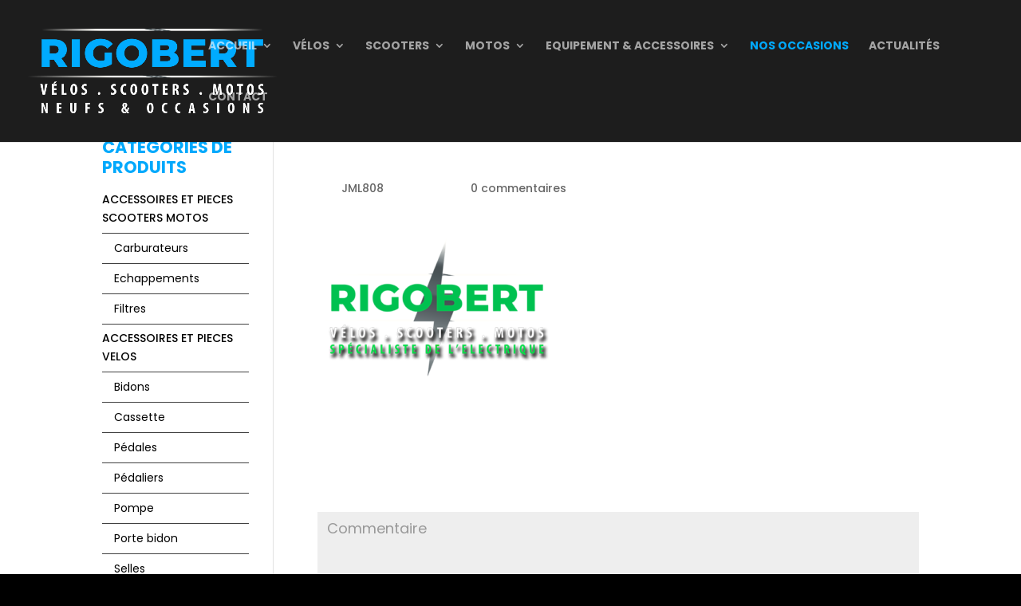

--- FILE ---
content_type: text/html; charset=UTF-8
request_url: https://www.rigobert-sas.com/rigobert-footer/
body_size: 9044
content:
<!DOCTYPE html>
<html lang="fr-FR"
	prefix="og: https://ogp.me/ns#" >
<head>
	<meta charset="UTF-8" />
<meta http-equiv="X-UA-Compatible" content="IE=edge">
	<link rel="pingback" href="https://www.rigobert-sas.com/xmlrpc.php" />

	<script type="text/javascript">
		document.documentElement.className = 'js';
	</script>

	<script>var et_site_url='https://www.rigobert-sas.com';var et_post_id='304';function et_core_page_resource_fallback(a,b){"undefined"===typeof b&&(b=a.sheet.cssRules&&0===a.sheet.cssRules.length);b&&(a.onerror=null,a.onload=null,a.href?a.href=et_site_url+"/?et_core_page_resource="+a.id+et_post_id:a.src&&(a.src=et_site_url+"/?et_core_page_resource="+a.id+et_post_id))}
</script><title>rigobert-footer | Velo electrique Annecy | Scooter electrique Annecy | Vente de VTT electrique a Annecy</title>

		<!-- All in One SEO 4.0.18 -->
		<meta property="og:site_name" content="Velo electrique Annecy | Scooter electrique Annecy | Vente de VTT electrique a Annecy |  Rigobert SAS Annecy" />
		<meta property="og:type" content="article" />
		<meta property="og:title" content="rigobert-footer | Velo electrique Annecy | Scooter electrique Annecy | Vente de VTT electrique a Annecy" />
		<meta property="article:published_time" content="2019-02-23T19:58:37Z" />
		<meta property="article:modified_time" content="2019-02-23T19:58:37Z" />
		<meta property="twitter:card" content="summary" />
		<meta property="twitter:domain" content="www.rigobert-sas.com" />
		<meta property="twitter:title" content="rigobert-footer | Velo electrique Annecy | Scooter electrique Annecy | Vente de VTT electrique a Annecy" />
		<meta name="google" content="nositelinkssearchbox" />
		<script type="application/ld+json" class="aioseo-schema">
			{"@context":"https:\/\/schema.org","@graph":[{"@type":"WebSite","@id":"https:\/\/www.rigobert-sas.com\/#website","url":"https:\/\/www.rigobert-sas.com\/","name":"Velo electrique Annecy | Scooter electrique Annecy | Vente de VTT electrique a Annecy","description":"Rigobert SAS Annecy","publisher":{"@id":"https:\/\/www.rigobert-sas.com\/#organization"}},{"@type":"Organization","@id":"https:\/\/www.rigobert-sas.com\/#organization","name":"Velo electrique Annecy | Scooter electrique Annecy | Vente de VTT electrique a Annecy","url":"https:\/\/www.rigobert-sas.com\/"},{"@type":"BreadcrumbList","@id":"https:\/\/www.rigobert-sas.com\/rigobert-footer\/#breadcrumblist","itemListElement":[{"@type":"ListItem","@id":"https:\/\/www.rigobert-sas.com\/#listItem","position":"1","item":{"@id":"https:\/\/www.rigobert-sas.com\/#item","name":"Accueil","description":"Velo electrique Annecy | Scooter electrique Annecy | Vente de VTT electrique a Annecy","url":"https:\/\/www.rigobert-sas.com\/"},"nextItem":"https:\/\/www.rigobert-sas.com\/rigobert-footer\/#listItem"},{"@type":"ListItem","@id":"https:\/\/www.rigobert-sas.com\/rigobert-footer\/#listItem","position":"2","item":{"@id":"https:\/\/www.rigobert-sas.com\/rigobert-footer\/#item","name":"rigobert-footer","url":"https:\/\/www.rigobert-sas.com\/rigobert-footer\/"},"previousItem":"https:\/\/www.rigobert-sas.com\/#listItem"}]},{"@type":"Person","@id":"https:\/\/www.rigobert-sas.com\/author\/jml808\/#author","url":"https:\/\/www.rigobert-sas.com\/author\/jml808\/","name":"JML808","image":{"@type":"ImageObject","@id":"https:\/\/www.rigobert-sas.com\/rigobert-footer\/#authorImage","url":"https:\/\/secure.gravatar.com\/avatar\/1357bb1c37a6c0e31c504966cb199a98?s=96&d=mm&r=g","width":"96","height":"96","caption":"JML808"}},{"@type":"ItemPage","@id":"https:\/\/www.rigobert-sas.com\/rigobert-footer\/#itempage","url":"https:\/\/www.rigobert-sas.com\/rigobert-footer\/","name":"rigobert-footer | Velo electrique Annecy | Scooter electrique Annecy | Vente de VTT electrique a Annecy","inLanguage":"fr-FR","isPartOf":{"@id":"https:\/\/www.rigobert-sas.com\/#website"},"breadcrumb":{"@id":"https:\/\/www.rigobert-sas.com\/rigobert-footer\/#breadcrumblist"},"author":"https:\/\/www.rigobert-sas.com\/rigobert-footer\/#author","creator":"https:\/\/www.rigobert-sas.com\/rigobert-footer\/#author","datePublished":"2019-02-23T19:58:37+01:00","dateModified":"2019-02-23T19:58:37+01:00"}]}
		</script>
		<!-- All in One SEO -->

<link rel='dns-prefetch' href='//fonts.googleapis.com' />
<link rel='dns-prefetch' href='//s.w.org' />
<link rel="alternate" type="application/rss+xml" title="Velo electrique Annecy | Scooter electrique Annecy | Vente de VTT electrique a Annecy &raquo; Flux" href="https://www.rigobert-sas.com/feed/" />
<link rel="alternate" type="application/rss+xml" title="Velo electrique Annecy | Scooter electrique Annecy | Vente de VTT electrique a Annecy &raquo; Flux des commentaires" href="https://www.rigobert-sas.com/comments/feed/" />
<link rel="alternate" type="application/rss+xml" title="Velo electrique Annecy | Scooter electrique Annecy | Vente de VTT electrique a Annecy &raquo; rigobert-footer Flux des commentaires" href="https://www.rigobert-sas.com/feed/?attachment_id=304" />
		<script type="text/javascript">
			window._wpemojiSettings = {"baseUrl":"https:\/\/s.w.org\/images\/core\/emoji\/13.0.1\/72x72\/","ext":".png","svgUrl":"https:\/\/s.w.org\/images\/core\/emoji\/13.0.1\/svg\/","svgExt":".svg","source":{"concatemoji":"https:\/\/www.rigobert-sas.com\/wp-includes\/js\/wp-emoji-release.min.js?ver=5.7.14"}};
			!function(e,a,t){var n,r,o,i=a.createElement("canvas"),p=i.getContext&&i.getContext("2d");function s(e,t){var a=String.fromCharCode;p.clearRect(0,0,i.width,i.height),p.fillText(a.apply(this,e),0,0);e=i.toDataURL();return p.clearRect(0,0,i.width,i.height),p.fillText(a.apply(this,t),0,0),e===i.toDataURL()}function c(e){var t=a.createElement("script");t.src=e,t.defer=t.type="text/javascript",a.getElementsByTagName("head")[0].appendChild(t)}for(o=Array("flag","emoji"),t.supports={everything:!0,everythingExceptFlag:!0},r=0;r<o.length;r++)t.supports[o[r]]=function(e){if(!p||!p.fillText)return!1;switch(p.textBaseline="top",p.font="600 32px Arial",e){case"flag":return s([127987,65039,8205,9895,65039],[127987,65039,8203,9895,65039])?!1:!s([55356,56826,55356,56819],[55356,56826,8203,55356,56819])&&!s([55356,57332,56128,56423,56128,56418,56128,56421,56128,56430,56128,56423,56128,56447],[55356,57332,8203,56128,56423,8203,56128,56418,8203,56128,56421,8203,56128,56430,8203,56128,56423,8203,56128,56447]);case"emoji":return!s([55357,56424,8205,55356,57212],[55357,56424,8203,55356,57212])}return!1}(o[r]),t.supports.everything=t.supports.everything&&t.supports[o[r]],"flag"!==o[r]&&(t.supports.everythingExceptFlag=t.supports.everythingExceptFlag&&t.supports[o[r]]);t.supports.everythingExceptFlag=t.supports.everythingExceptFlag&&!t.supports.flag,t.DOMReady=!1,t.readyCallback=function(){t.DOMReady=!0},t.supports.everything||(n=function(){t.readyCallback()},a.addEventListener?(a.addEventListener("DOMContentLoaded",n,!1),e.addEventListener("load",n,!1)):(e.attachEvent("onload",n),a.attachEvent("onreadystatechange",function(){"complete"===a.readyState&&t.readyCallback()})),(n=t.source||{}).concatemoji?c(n.concatemoji):n.wpemoji&&n.twemoji&&(c(n.twemoji),c(n.wpemoji)))}(window,document,window._wpemojiSettings);
		</script>
		<meta content="Divi v.4.9.2" name="generator"/><style type="text/css">
img.wp-smiley,
img.emoji {
	display: inline !important;
	border: none !important;
	box-shadow: none !important;
	height: 1em !important;
	width: 1em !important;
	margin: 0 .07em !important;
	vertical-align: -0.1em !important;
	background: none !important;
	padding: 0 !important;
}
</style>
	<link rel='stylesheet' id='wp-block-library-css'  href='https://www.rigobert-sas.com/wp-includes/css/dist/block-library/style.min.css?ver=5.7.14' type='text/css' media='all' />
<link rel='stylesheet' id='wc-block-vendors-style-css'  href='https://www.rigobert-sas.com/wp-content/plugins/woocommerce/packages/woocommerce-blocks/build/vendors-style.css?ver=4.4.3' type='text/css' media='all' />
<link rel='stylesheet' id='wc-block-style-css'  href='https://www.rigobert-sas.com/wp-content/plugins/woocommerce/packages/woocommerce-blocks/build/style.css?ver=4.4.3' type='text/css' media='all' />
<link rel='stylesheet' id='woocommerce-layout-css'  href='https://www.rigobert-sas.com/wp-content/plugins/woocommerce/assets/css/woocommerce-layout.css?ver=5.1.3' type='text/css' media='all' />
<link rel='stylesheet' id='woocommerce-smallscreen-css'  href='https://www.rigobert-sas.com/wp-content/plugins/woocommerce/assets/css/woocommerce-smallscreen.css?ver=5.1.3' type='text/css' media='only screen and (max-width: 768px)' />
<link rel='stylesheet' id='woocommerce-general-css'  href='https://www.rigobert-sas.com/wp-content/plugins/woocommerce/assets/css/woocommerce.css?ver=5.1.3' type='text/css' media='all' />
<style id='woocommerce-inline-inline-css' type='text/css'>
.woocommerce form .form-row .required { visibility: visible; }
</style>
<link rel='stylesheet' id='ywctm-frontend-css'  href='https://www.rigobert-sas.com/wp-content/plugins/yith-woocommerce-catalog-mode/assets/css/frontend.min.css?ver=2.0.11' type='text/css' media='all' />
<style id='ywctm-frontend-inline-css' type='text/css'>
form.cart button.single_add_to_cart_button, form.cart .quantity, .widget.woocommerce.widget_shopping_cart{display: none !important}
</style>
<link rel='stylesheet' id='divi-style-css'  href='https://www.rigobert-sas.com/wp-content/themes/Divi/style.css?ver=4.9.2' type='text/css' media='all' />
<link rel='stylesheet' id='et-builder-googlefonts-cached-css'  href='https://fonts.googleapis.com/css?family=Poppins:100,100italic,200,200italic,300,300italic,regular,italic,500,500italic,600,600italic,700,700italic,800,800italic,900,900italic&#038;subset=latin,latin-ext&#038;display=swap' type='text/css' media='all' />
<link rel='stylesheet' id='dashicons-css'  href='https://www.rigobert-sas.com/wp-includes/css/dashicons.min.css?ver=5.7.14' type='text/css' media='all' />
<style id='dashicons-inline-css' type='text/css'>
[data-font="Dashicons"]:before {font-family: 'Dashicons' !important;content: attr(data-icon) !important;speak: none !important;font-weight: normal !important;font-variant: normal !important;text-transform: none !important;line-height: 1 !important;font-style: normal !important;-webkit-font-smoothing: antialiased !important;-moz-osx-font-smoothing: grayscale !important;}
</style>
<script type='text/javascript' src='https://www.rigobert-sas.com/wp-includes/js/jquery/jquery.min.js?ver=3.5.1' id='jquery-core-js'></script>
<script type='text/javascript' src='https://www.rigobert-sas.com/wp-includes/js/jquery/jquery-migrate.min.js?ver=3.3.2' id='jquery-migrate-js'></script>
<link rel="https://api.w.org/" href="https://www.rigobert-sas.com/wp-json/" /><link rel="alternate" type="application/json" href="https://www.rigobert-sas.com/wp-json/wp/v2/media/304" /><link rel="EditURI" type="application/rsd+xml" title="RSD" href="https://www.rigobert-sas.com/xmlrpc.php?rsd" />
<link rel="wlwmanifest" type="application/wlwmanifest+xml" href="https://www.rigobert-sas.com/wp-includes/wlwmanifest.xml" /> 
<meta name="generator" content="WordPress 5.7.14" />
<meta name="generator" content="WooCommerce 5.1.3" />
<link rel='shortlink' href='https://www.rigobert-sas.com/?p=304' />
<link rel="alternate" type="application/json+oembed" href="https://www.rigobert-sas.com/wp-json/oembed/1.0/embed?url=https%3A%2F%2Fwww.rigobert-sas.com%2Frigobert-footer%2F" />
<link rel="alternate" type="text/xml+oembed" href="https://www.rigobert-sas.com/wp-json/oembed/1.0/embed?url=https%3A%2F%2Fwww.rigobert-sas.com%2Frigobert-footer%2F&#038;format=xml" />
<meta name="viewport" content="width=device-width, initial-scale=1.0, maximum-scale=1.0, user-scalable=0" /><link rel="preload" href="https://www.rigobert-sas.com/wp-content/themes/Divi/core/admin/fonts/modules.ttf" as="font" crossorigin="anonymous"><link rel="shortcut icon" href="" />	<noscript><style>.woocommerce-product-gallery{ opacity: 1 !important; }</style></noscript>
	<style type="text/css" id="custom-background-css">
body.custom-background { background-color: #000000; }
</style>
	<link rel="stylesheet" id="et-divi-customizer-global-cached-inline-styles" href="https://www.rigobert-sas.com/wp-content/et-cache/global/et-divi-customizer-global-1763288395402.min.css" onerror="et_core_page_resource_fallback(this, true)" onload="et_core_page_resource_fallback(this)" /></head>
<body class="attachment attachment-template-default single single-attachment postid-304 attachmentid-304 attachment-png custom-background theme-Divi woocommerce-no-js et_pb_button_helper_class et_fullwidth_nav et_fixed_nav et_show_nav et_primary_nav_dropdown_animation_flip et_secondary_nav_dropdown_animation_fade et_header_style_left et_pb_footer_columns4 et_cover_background et_pb_gutter osx et_pb_gutters3 et_left_sidebar et_divi_theme et-db et_minified_js et_minified_css">
	<div id="page-container">

	
	
			<header id="main-header" data-height-onload="100">
			<div class="container clearfix et_menu_container">
							<div class="logo_container">
					<span class="logo_helper"></span>
					<a href="https://www.rigobert-sas.com/">
						<img src="https://www.rigobert-sas.com/wp-content/uploads/2019/02/logo-1.png" alt="Velo electrique Annecy | Scooter electrique Annecy | Vente de VTT electrique a Annecy" id="logo" data-height-percentage="60" />
					</a>
				</div>
							<div id="et-top-navigation" data-height="100" data-fixed-height="40">
											<nav id="top-menu-nav">
						<ul id="top-menu" class="nav"><li id="menu-item-88" class="menu-item menu-item-type-post_type menu-item-object-page menu-item-home menu-item-has-children menu-item-88"><a href="https://www.rigobert-sas.com/">Accueil</a>
<ul class="sub-menu">
	<li id="menu-item-383" class="menu-item menu-item-type-post_type menu-item-object-page menu-item-383"><a href="https://www.rigobert-sas.com/velo-electrique-annecy/">L’entreprise</a></li>
</ul>
</li>
<li id="menu-item-91" class="menu-item menu-item-type-custom menu-item-object-custom menu-item-has-children menu-item-91"><a href="#">Vélos</a>
<ul class="sub-menu">
	<li id="menu-item-96" class="menu-item menu-item-type-post_type menu-item-object-page menu-item-96"><a href="https://www.rigobert-sas.com/giant-annecy/">Giant</a></li>
	<li id="menu-item-99" class="menu-item menu-item-type-post_type menu-item-object-page menu-item-99"><a href="https://www.rigobert-sas.com/liv-annecy/">Liv Giant / Femme</a></li>
	<li id="menu-item-97" class="menu-item menu-item-type-post_type menu-item-object-page menu-item-97"><a href="https://www.rigobert-sas.com/giant-liv-hybrid-velos-electriques-annecy/">Giant Hybrid / Electrique</a></li>
	<li id="menu-item-98" class="menu-item menu-item-type-post_type menu-item-object-page menu-item-98"><a href="https://www.rigobert-sas.com/ktm-annecy-ktm-bike-velo-annecy/">KTM Bike / e-bikes</a></li>
	<li id="menu-item-100" class="menu-item menu-item-type-post_type menu-item-object-page menu-item-100"><a href="https://www.rigobert-sas.com/velo-enfant-annecy/">Vélos enfants</a></li>
</ul>
</li>
<li id="menu-item-92" class="menu-item menu-item-type-custom menu-item-object-custom menu-item-has-children menu-item-92"><a href="#">Scooters</a>
<ul class="sub-menu">
	<li id="menu-item-106" class="menu-item menu-item-type-post_type menu-item-object-page menu-item-106"><a href="https://www.rigobert-sas.com/sym-annecy-scooters-sym/">Sym</a></li>
	<li id="menu-item-103" class="menu-item menu-item-type-post_type menu-item-object-page menu-item-103"><a href="https://www.rigobert-sas.com/neco-annecy-scooters-neco/">Neco</a></li>
	<li id="menu-item-102" class="menu-item menu-item-type-post_type menu-item-object-page menu-item-102"><a href="https://www.rigobert-sas.com/mbk-annecy-scooters-mbk/">MBK</a></li>
	<li id="menu-item-105" class="menu-item menu-item-type-post_type menu-item-object-page menu-item-105"><a href="https://www.rigobert-sas.com/scooter-electrique-annecy-scooters-super-soco/">Super Soco / Electrique</a></li>
	<li id="menu-item-104" class="menu-item menu-item-type-post_type menu-item-object-page menu-item-104"><a href="https://www.rigobert-sas.com/scooter-electrique-annecy-scooters-rieju-annecy/">Rieju / Electrique</a></li>
	<li id="menu-item-107" class="menu-item menu-item-type-post_type menu-item-object-page menu-item-107"><a href="https://www.rigobert-sas.com/scooter-electrique-annecy-scooters-annecy/">Vastro / Electrique</a></li>
	<li id="menu-item-101" class="menu-item menu-item-type-post_type menu-item-object-page menu-item-101"><a href="https://www.rigobert-sas.com/scooter-electrique-annecy-scooters-fatbee-annecy/">Fatbee / Electrique</a></li>
</ul>
</li>
<li id="menu-item-93" class="menu-item menu-item-type-custom menu-item-object-custom menu-item-has-children menu-item-93"><a href="#">Motos</a>
<ul class="sub-menu">
	<li id="menu-item-111" class="menu-item menu-item-type-post_type menu-item-object-page menu-item-111"><a href="https://www.rigobert-sas.com/supermotard-annecy-moto-rieju-annecy/">Rieju</a></li>
	<li id="menu-item-110" class="menu-item menu-item-type-post_type menu-item-object-page menu-item-110"><a href="https://www.rigobert-sas.com/supermotard-annecy-moto-derbi-annecy/">Derbi</a></li>
	<li id="menu-item-109" class="menu-item menu-item-type-post_type menu-item-object-page menu-item-109"><a href="https://www.rigobert-sas.com/moto-vintage-annecy-scrambler-annecy/">Caballero / Fantic</a></li>
	<li id="menu-item-108" class="menu-item menu-item-type-post_type menu-item-object-page menu-item-108"><a href="https://www.rigobert-sas.com/moto-vintage-annecy-scrambler-annecy-bullit/">Bluroc</a></li>
	<li id="menu-item-112" class="menu-item menu-item-type-post_type menu-item-object-page menu-item-112"><a href="https://www.rigobert-sas.com/moto-electrique-annecy-motos-electriques-super-soco/">Super Soco / Electrique</a></li>
</ul>
</li>
<li id="menu-item-94" class="menu-item menu-item-type-custom menu-item-object-custom menu-item-has-children menu-item-94"><a href="#">Equipement &#038; Accessoires</a>
<ul class="sub-menu">
	<li id="menu-item-113" class="menu-item menu-item-type-post_type menu-item-object-page menu-item-113"><a href="https://www.rigobert-sas.com/casque-moto-annecy-shark-annecy/">Casques motos</a></li>
	<li id="menu-item-114" class="menu-item menu-item-type-post_type menu-item-object-page menu-item-114"><a href="https://www.rigobert-sas.com/gants-moto-annecy-shark-annecy/">Gants motos</a></li>
	<li id="menu-item-115" class="menu-item menu-item-type-post_type menu-item-object-page menu-item-115"><a href="https://www.rigobert-sas.com/casque-velo-annecy-shimano-annecy/">Vélos &#038; Cyclistes</a></li>
</ul>
</li>
<li id="menu-item-4588" class="catalogue menu-item menu-item-type-custom menu-item-object-custom menu-item-4588"><a href="https://www.rigobert-sas.com/categorie-produit/occasions/">Nos occasions</a></li>
<li id="menu-item-89" class="menu-item menu-item-type-post_type menu-item-object-page menu-item-89"><a href="https://www.rigobert-sas.com/sym-annecy-neco-super-soco-mbk/">Actualités</a></li>
<li id="menu-item-90" class="menu-item menu-item-type-post_type menu-item-object-page menu-item-90"><a href="https://www.rigobert-sas.com/rigobert-annecy-giant-mbk-sym-annecy/">Contact</a></li>
</ul>						</nav>
					
					<a href="https://www.rigobert-sas.com/panier/" class="et-cart-info">
				<span></span>
			</a>
					
					
					<div id="et_mobile_nav_menu">
				<div class="mobile_nav closed">
					<span class="select_page">Sélectionner une page</span>
					<span class="mobile_menu_bar mobile_menu_bar_toggle"></span>
				</div>
			</div>				</div> <!-- #et-top-navigation -->
			</div> <!-- .container -->
			<div class="et_search_outer">
				<div class="container et_search_form_container">
					<form role="search" method="get" class="et-search-form" action="https://www.rigobert-sas.com/">
					<input type="search" class="et-search-field" placeholder="Rechercher &hellip;" value="" name="s" title="Rechercher:" />					</form>
					<span class="et_close_search_field"></span>
				</div>
			</div>
		</header> <!-- #main-header -->
			<div id="et-main-area">
	
<div id="main-content">
		<div class="container">
		<div id="content-area" class="clearfix">
			<div id="left-area">
											<article id="post-304" class="et_pb_post post-304 attachment type-attachment status-inherit hentry">
											<div class="et_post_meta_wrapper">
							<h1 class="entry-title">rigobert-footer</h1>

						<p class="post-meta"> par <span class="author vcard"><a href="https://www.rigobert-sas.com/author/jml808/" title="Articles de JML808" rel="author">JML808</a></span> | <span class="published">Fév 23, 2019</span> | <span class="comments-number"><a href="https://www.rigobert-sas.com/rigobert-footer/#respond">0 commentaires</a></span></p>
												</div> <!-- .et_post_meta_wrapper -->
				
					<div class="entry-content">
					<p class="attachment"><a href='https://www.rigobert-sas.com/wp-content/uploads/2019/02/rigobert-footer.png'><img width="300" height="173" src="https://www.rigobert-sas.com/wp-content/uploads/2019/02/rigobert-footer-300x173.png" class="attachment-medium size-medium" alt="" loading="lazy" srcset="https://www.rigobert-sas.com/wp-content/uploads/2019/02/rigobert-footer-300x173.png 300w, https://www.rigobert-sas.com/wp-content/uploads/2019/02/rigobert-footer.png 500w" sizes="(max-width: 300px) 100vw, 300px" /></a></p>
					</div> <!-- .entry-content -->
					<div class="et_post_meta_wrapper">
					<!-- You can start editing here. -->

<section id="comment-wrap">
		   <div id="comment-section" class="nocomments">
		  			 <!-- If comments are open, but there are no comments. -->

		  	   </div>
					<div id="respond" class="comment-respond">
		<h3 id="reply-title" class="comment-reply-title"><span>Poster le commentaire</span> <small><a rel="nofollow" id="cancel-comment-reply-link" href="/rigobert-footer/#respond" style="display:none;">Annuler la réponse</a></small></h3><form action="https://www.rigobert-sas.com/wp-comments-post.php" method="post" id="commentform" class="comment-form"><p class="comment-notes"><span id="email-notes">Votre adresse e-mail ne sera pas publiée.</span> Les champs obligatoires sont indiqués avec <span class="required">*</span></p><p class="comment-form-comment"><label for="comment">Commentaire</label> <textarea id="comment" name="comment" cols="45" rows="8" maxlength="65525" required="required"></textarea></p><p class="comment-form-author"><label for="author">Nom <span class="required">*</span></label> <input id="author" name="author" type="text" value="" size="30" maxlength="245" required='required' /></p>
<p class="comment-form-email"><label for="email">E-mail <span class="required">*</span></label> <input id="email" name="email" type="text" value="" size="30" maxlength="100" aria-describedby="email-notes" required='required' /></p>
<p class="comment-form-url"><label for="url">Site web</label> <input id="url" name="url" type="text" value="" size="30" maxlength="200" /></p>
<p class="form-submit"><input name="submit" type="submit" id="submit" class="submit et_pb_button" value="Poster le commentaire" /> <input type='hidden' name='comment_post_ID' value='304' id='comment_post_ID' />
<input type='hidden' name='comment_parent' id='comment_parent' value='0' />
</p></form>	</div><!-- #respond -->
		</section>					</div> <!-- .et_post_meta_wrapper -->
				</article> <!-- .et_pb_post -->

						</div> <!-- #left-area -->

				<div id="sidebar">
		<div id="woocommerce_product_categories-2" class="et_pb_widget woocommerce widget_product_categories"><h4 class="widgettitle">Catégories de produits</h4><ul class="product-categories"><li class="cat-item cat-item-65 cat-parent"><a href="https://www.rigobert-sas.com/categorie-produit/accessoires-et-pieces-scooters-motos/">ACCESSOIRES ET PIECES SCOOTERS MOTOS</a><ul class='children'>
<li class="cat-item cat-item-67"><a href="https://www.rigobert-sas.com/categorie-produit/accessoires-et-pieces-scooters-motos/carburateurs/">Carburateurs</a></li>
<li class="cat-item cat-item-68"><a href="https://www.rigobert-sas.com/categorie-produit/accessoires-et-pieces-scooters-motos/echappements/">Echappements</a></li>
<li class="cat-item cat-item-66"><a href="https://www.rigobert-sas.com/categorie-produit/accessoires-et-pieces-scooters-motos/filtres/">Filtres</a></li>
</ul>
</li>
<li class="cat-item cat-item-57 cat-parent"><a href="https://www.rigobert-sas.com/categorie-produit/accessoires-et-pieces-velos/">ACCESSOIRES ET PIECES VELOS</a><ul class='children'>
<li class="cat-item cat-item-61"><a href="https://www.rigobert-sas.com/categorie-produit/accessoires-et-pieces-velos/bidons/">Bidons</a></li>
<li class="cat-item cat-item-59"><a href="https://www.rigobert-sas.com/categorie-produit/accessoires-et-pieces-velos/cassette/">Cassette</a></li>
<li class="cat-item cat-item-64"><a href="https://www.rigobert-sas.com/categorie-produit/accessoires-et-pieces-velos/pedales/">Pédales</a></li>
<li class="cat-item cat-item-60"><a href="https://www.rigobert-sas.com/categorie-produit/accessoires-et-pieces-velos/pedaliers/">Pédaliers</a></li>
<li class="cat-item cat-item-63"><a href="https://www.rigobert-sas.com/categorie-produit/accessoires-et-pieces-velos/pompe/">Pompe</a></li>
<li class="cat-item cat-item-62"><a href="https://www.rigobert-sas.com/categorie-produit/accessoires-et-pieces-velos/porte-bidon/">Porte bidon</a></li>
<li class="cat-item cat-item-58"><a href="https://www.rigobert-sas.com/categorie-produit/accessoires-et-pieces-velos/selles/">Selles</a></li>
</ul>
</li>
<li class="cat-item cat-item-45 cat-parent"><a href="https://www.rigobert-sas.com/categorie-produit/equipement-du-cycliste/">EQUIPEMENT DU CYCLISTE</a><ul class='children'>
<li class="cat-item cat-item-46"><a href="https://www.rigobert-sas.com/categorie-produit/equipement-du-cycliste/casques/">Casques</a></li>
<li class="cat-item cat-item-47"><a href="https://www.rigobert-sas.com/categorie-produit/equipement-du-cycliste/chaussures/">Chaussures</a></li>
<li class="cat-item cat-item-49"><a href="https://www.rigobert-sas.com/categorie-produit/equipement-du-cycliste/habillement/">Habillement</a></li>
<li class="cat-item cat-item-48"><a href="https://www.rigobert-sas.com/categorie-produit/equipement-du-cycliste/lunettes/">Lunettes</a></li>
</ul>
</li>
<li class="cat-item cat-item-51 cat-parent"><a href="https://www.rigobert-sas.com/categorie-produit/equipement-du-motard/">EQUIPEMENT DU MOTARD</a><ul class='children'>
<li class="cat-item cat-item-52"><a href="https://www.rigobert-sas.com/categorie-produit/equipement-du-motard/casques-equipement-du-motard/">Casques</a></li>
</ul>
</li>
<li class="cat-item cat-item-38 cat-parent"><a href="https://www.rigobert-sas.com/categorie-produit/motos-electriques-ou-non/">MOTOS (électriques ou non)</a><ul class='children'>
<li class="cat-item cat-item-44"><a href="https://www.rigobert-sas.com/categorie-produit/motos-electriques-ou-non/autres-motos/">Autres motos</a></li>
<li class="cat-item cat-item-42"><a href="https://www.rigobert-sas.com/categorie-produit/motos-electriques-ou-non/bullit/">BULLIT</a></li>
<li class="cat-item cat-item-41"><a href="https://www.rigobert-sas.com/categorie-produit/motos-electriques-ou-non/caballero-fantic/">CABALLERO FANTIC</a></li>
<li class="cat-item cat-item-39"><a href="https://www.rigobert-sas.com/categorie-produit/motos-electriques-ou-non/rieju-2/">RIEJU</a></li>
</ul>
</li>
<li class="cat-item cat-item-70"><a href="https://www.rigobert-sas.com/categorie-produit/occasions/">OCCASIONS</a></li>
<li class="cat-item cat-item-29 cat-parent"><a href="https://www.rigobert-sas.com/categorie-produit/scooters-electriques-ou-non/">SCOOTERS (électriques ou non)</a><ul class='children'>
<li class="cat-item cat-item-31"><a href="https://www.rigobert-sas.com/categorie-produit/scooters-electriques-ou-non/neco/">NECO</a></li>
<li class="cat-item cat-item-33"><a href="https://www.rigobert-sas.com/categorie-produit/scooters-electriques-ou-non/super-soco/">SUPER SOCO</a></li>
<li class="cat-item cat-item-30"><a href="https://www.rigobert-sas.com/categorie-produit/scooters-electriques-ou-non/sym/">SYM</a></li>
</ul>
</li>
<li class="cat-item cat-item-23 cat-parent"><a href="https://www.rigobert-sas.com/categorie-produit/velos-electriques-ou-non/">VELOS (électriques ou non)</a><ul class='children'>
<li class="cat-item cat-item-26"><a href="https://www.rigobert-sas.com/categorie-produit/velos-electriques-ou-non/cube/">CUBE</a></li>
<li class="cat-item cat-item-24"><a href="https://www.rigobert-sas.com/categorie-produit/velos-electriques-ou-non/giant-et-liv/">GIANT et LIV</a></li>
<li class="cat-item cat-item-25"><a href="https://www.rigobert-sas.com/categorie-produit/velos-electriques-ou-non/ktm/">KTM</a></li>
</ul>
</li>
</ul></div> <!-- end .et_pb_widget -->	</div> <!-- end #sidebar -->
		</div> <!-- #content-area -->
	</div> <!-- .container -->
	</div> <!-- #main-content -->


			<footer id="main-footer">
				
<div class="container">
    <div id="footer-widgets" class="clearfix">
		<div class="footer-widget"><div id="text-2" class="fwidget et_pb_widget widget_text"><h4 class="title">Rigobert</h4>			<div class="textwidget"><p>7 Avenue de Chevêne<br />
74000 Annecy</p>
<p>Tél : 04 50 45 16 83</p>
<p><strong>Horaires :</strong><em> (Magasin et atelier)</em></p>
<p><strong>Lundi :</strong> Fermé<br />
<strong>Mardi au samedi :</strong> 9h &#8211; 12h / 14h30 &#8211; 19h</p>
</div>
		</div> <!-- end .fwidget --></div> <!-- end .footer-widget --><div class="footer-widget"><div id="media_image-4" class="fwidget et_pb_widget widget_media_image"><img width="1781" height="1697" src="https://www.rigobert-sas.com/wp-content/uploads/2023/06/SOFINCO-4X-SANS-FRAIS.jpg" class="image wp-image-4653  attachment-full size-full" alt="" loading="lazy" style="max-width: 100%; height: auto;" srcset="https://www.rigobert-sas.com/wp-content/uploads/2023/06/SOFINCO-4X-SANS-FRAIS.jpg 1781w, https://www.rigobert-sas.com/wp-content/uploads/2023/06/SOFINCO-4X-SANS-FRAIS-1280x1220.jpg 1280w, https://www.rigobert-sas.com/wp-content/uploads/2023/06/SOFINCO-4X-SANS-FRAIS-980x934.jpg 980w, https://www.rigobert-sas.com/wp-content/uploads/2023/06/SOFINCO-4X-SANS-FRAIS-480x457.jpg 480w" sizes="(min-width: 0px) and (max-width: 480px) 480px, (min-width: 481px) and (max-width: 980px) 980px, (min-width: 981px) and (max-width: 1280px) 1280px, (min-width: 1281px) 1781px, 100vw" /></div> <!-- end .fwidget --><div id="text-4" class="fwidget et_pb_widget widget_text">			<div class="textwidget"><p><em>4X SANS FRAIS / Renseignez vous directement en magasin</em></p>
<p><em><br />
</em><strong>Subvention/Avantage fiscal<br />
(CONSULTEZ-NOUS)<br />
</strong>Bonus écologique pour véhicule électrique<br />
<em>(vélo à assistance électrique, scooter, moto)</p>
<p></em></p>
<p><em> </em></p>
</div>
		</div> <!-- end .fwidget --></div> <!-- end .footer-widget --><div class="footer-widget"><div id="media_image-3" class="fwidget et_pb_widget widget_media_image"><a href="https://www.facebook.com/cyclesrigobert" target="_blank" rel="noopener"><img width="300" height="148" src="https://www.rigobert-sas.com/wp-content/uploads/2019/02/facebook-2-300x148.png" class="image wp-image-1116  attachment-medium size-medium" alt="" loading="lazy" style="max-width: 100%; height: auto;" srcset="https://www.rigobert-sas.com/wp-content/uploads/2019/02/facebook-2-300x148.png 300w, https://www.rigobert-sas.com/wp-content/uploads/2019/02/facebook-2.png 500w" sizes="(max-width: 300px) 100vw, 300px" /></a></div> <!-- end .fwidget --></div> <!-- end .footer-widget --><div class="footer-widget"><div id="media_image-2" class="fwidget et_pb_widget widget_media_image"><img width="300" height="173" src="https://www.rigobert-sas.com/wp-content/uploads/2019/02/rigobert-footer-300x173.png" class="image wp-image-304  attachment-medium size-medium" alt="" loading="lazy" style="max-width: 100%; height: auto;" srcset="https://www.rigobert-sas.com/wp-content/uploads/2019/02/rigobert-footer-300x173.png 300w, https://www.rigobert-sas.com/wp-content/uploads/2019/02/rigobert-footer.png 500w" sizes="(max-width: 300px) 100vw, 300px" /></div> <!-- end .fwidget --></div> <!-- end .footer-widget -->    </div> <!-- #footer-widgets -->
</div>    <!-- .container -->

		
				<div id="footer-bottom">
					<div class="container clearfix">
				<div id="footer-info">© Copyright <a href="https://www.808.fr" target="_blank">808</a> 2024 - <a href="https://www.les-entreprises-locales.com" target="_blank">Les Entreprises Locales</a> -  <a href="https://www.rigobert-sas.com/rigobert-annecy-cycles-rigobert/">Mentions Légales – RGPD – Protection de la vie privée – Gestion des cookies - Médiateur de la consommation - BlocTEL</a></div>					</div>	<!-- .container -->
				</div>
			</footer> <!-- #main-footer -->
		</div> <!-- #et-main-area -->


	</div> <!-- #page-container -->

	<!-- ngg_resource_manager_marker --><script type='text/javascript' src='https://www.rigobert-sas.com/wp-content/plugins/woocommerce/assets/js/jquery-blockui/jquery.blockUI.min.js?ver=2.70' id='jquery-blockui-js'></script>
<script type='text/javascript' id='wc-add-to-cart-js-extra'>
/* <![CDATA[ */
var wc_add_to_cart_params = {"ajax_url":"\/wp-admin\/admin-ajax.php","wc_ajax_url":"\/?wc-ajax=%%endpoint%%","i18n_view_cart":"Voir le panier","cart_url":"https:\/\/www.rigobert-sas.com\/panier\/","is_cart":"","cart_redirect_after_add":"no"};
/* ]]> */
</script>
<script type='text/javascript' src='https://www.rigobert-sas.com/wp-content/plugins/woocommerce/assets/js/frontend/add-to-cart.min.js?ver=5.1.3' id='wc-add-to-cart-js'></script>
<script type='text/javascript' src='https://www.rigobert-sas.com/wp-content/plugins/woocommerce/assets/js/js-cookie/js.cookie.min.js?ver=2.1.4' id='js-cookie-js'></script>
<script type='text/javascript' id='woocommerce-js-extra'>
/* <![CDATA[ */
var woocommerce_params = {"ajax_url":"\/wp-admin\/admin-ajax.php","wc_ajax_url":"\/?wc-ajax=%%endpoint%%"};
/* ]]> */
</script>
<script type='text/javascript' src='https://www.rigobert-sas.com/wp-content/plugins/woocommerce/assets/js/frontend/woocommerce.min.js?ver=5.1.3' id='woocommerce-js'></script>
<script type='text/javascript' id='wc-cart-fragments-js-extra'>
/* <![CDATA[ */
var wc_cart_fragments_params = {"ajax_url":"\/wp-admin\/admin-ajax.php","wc_ajax_url":"\/?wc-ajax=%%endpoint%%","cart_hash_key":"wc_cart_hash_e674ddfa011c4c57ab4e1d13ce624118","fragment_name":"wc_fragments_e674ddfa011c4c57ab4e1d13ce624118","request_timeout":"5000"};
/* ]]> */
</script>
<script type='text/javascript' src='https://www.rigobert-sas.com/wp-content/plugins/woocommerce/assets/js/frontend/cart-fragments.min.js?ver=5.1.3' id='wc-cart-fragments-js'></script>
<script type='text/javascript' src='https://www.rigobert-sas.com/wp-includes/js/comment-reply.min.js?ver=5.7.14' id='comment-reply-js'></script>
<script type='text/javascript' id='divi-custom-script-js-extra'>
/* <![CDATA[ */
var DIVI = {"item_count":"%d Item","items_count":"%d Items"};
var et_shortcodes_strings = {"previous":"Pr\u00e9c\u00e9dent","next":"Suivant"};
var et_pb_custom = {"ajaxurl":"https:\/\/www.rigobert-sas.com\/wp-admin\/admin-ajax.php","images_uri":"https:\/\/www.rigobert-sas.com\/wp-content\/themes\/Divi\/images","builder_images_uri":"https:\/\/www.rigobert-sas.com\/wp-content\/themes\/Divi\/includes\/builder\/images","et_frontend_nonce":"0977a98ee6","subscription_failed":"Veuillez v\u00e9rifier les champs ci-dessous pour vous assurer que vous avez entr\u00e9 les informations correctes.","et_ab_log_nonce":"b848c3f307","fill_message":"S'il vous pla\u00eet, remplissez les champs suivants:","contact_error_message":"Veuillez corriger les erreurs suivantes :","invalid":"E-mail non valide","captcha":"Captcha","prev":"Pr\u00e9c\u00e9dent","previous":"Pr\u00e9c\u00e9dente","next":"Prochaine","wrong_captcha":"Vous avez entr\u00e9 le mauvais num\u00e9ro dans le captcha.","wrong_checkbox":"Checkbox","ignore_waypoints":"no","is_divi_theme_used":"1","widget_search_selector":".widget_search","ab_tests":[],"is_ab_testing_active":"","page_id":"304","unique_test_id":"","ab_bounce_rate":"5","is_cache_plugin_active":"no","is_shortcode_tracking":"","tinymce_uri":""}; var et_builder_utils_params = {"condition":{"diviTheme":true,"extraTheme":false},"scrollLocations":["app","top"],"builderScrollLocations":{"desktop":"app","tablet":"app","phone":"app"},"onloadScrollLocation":"app","builderType":"fe"}; var et_frontend_scripts = {"builderCssContainerPrefix":"#et-boc","builderCssLayoutPrefix":"#et-boc .et-l"};
var et_pb_box_shadow_elements = [];
var et_pb_motion_elements = {"desktop":[],"tablet":[],"phone":[]};
var et_pb_sticky_elements = [];
/* ]]> */
</script>
<script type='text/javascript' src='https://www.rigobert-sas.com/wp-content/themes/Divi/js/custom.unified.js?ver=4.9.2' id='divi-custom-script-js'></script>
<script type='text/javascript' id='et-builder-cpt-modules-wrapper-js-extra'>
/* <![CDATA[ */
var et_modules_wrapper = {"builderCssContainerPrefix":"#et-boc","builderCssLayoutPrefix":"#et-boc .et-l"};
/* ]]> */
</script>
<script type='text/javascript' src='https://www.rigobert-sas.com/wp-content/themes/Divi/includes/builder/scripts/cpt-modules-wrapper.js?ver=4.9.2' id='et-builder-cpt-modules-wrapper-js'></script>
<script type='text/javascript' src='https://www.rigobert-sas.com/wp-content/themes/Divi/core/admin/js/common.js?ver=4.9.2' id='et-core-common-js'></script>
<script type='text/javascript' src='https://www.rigobert-sas.com/wp-includes/js/wp-embed.min.js?ver=5.7.14' id='wp-embed-js'></script>
	<script type="text/javascript">
		(function () {
			var c = document.body.className;
			c = c.replace(/woocommerce-no-js/, 'woocommerce-js');
			document.body.className = c;
		})();
	</script>
	</body>
</html>
